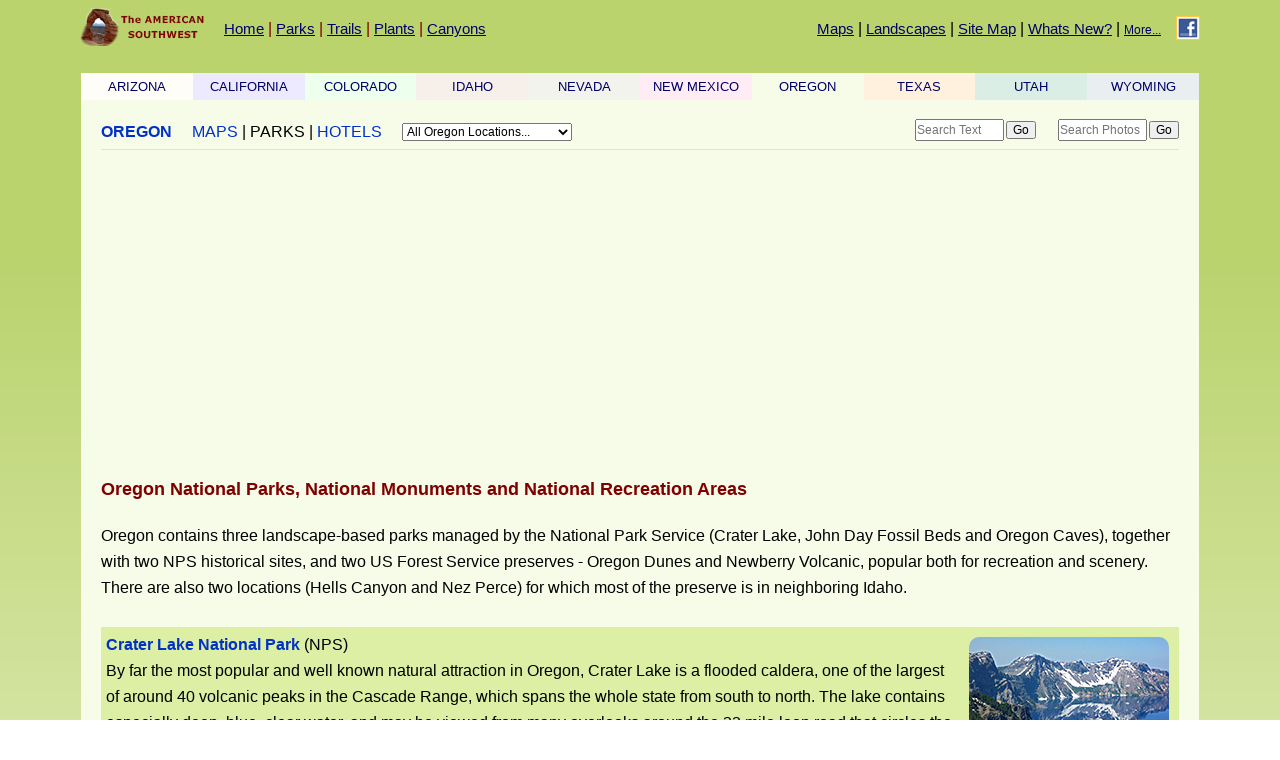

--- FILE ---
content_type: text/html; charset=UTF-8
request_url: https://www.americansouthwest.net/oregon/national-parks.html
body_size: 23408
content:
<!DOCTYPE html><html lang="en-US"><head><meta charset="UTF-8"><!-- Google tag (gtag.js) --><script async src="https://www.googletagmanager.com/gtag/js?id=G-PKWMNYJNF9"></script><script>window.dataLayer = window.dataLayer || [];function gtag(){dataLayer.push(arguments);}gtag('js', new Date());gtag('config', 'G-PKWMNYJNF9');</script><title>Oregon National Parks, Monuments and Recreation Areas</title><link rel="canonical" href="https://www.americansouthwest.net/oregon/national-parks.html"><meta name="keywords" content="Oregon National Parks, National Monuments, National Recreation Areas, Crater Lake National Park, Fort Vancouver National Historic Site, John Day Fossil Beds National Monument, Lewis and Clark National Historical Park, Newberry National Volcanic Monument, Oregon Caves National Monument, Oregon Dunes National Recreation Area"><meta name="author" content="The American Southwest"><meta name="description" content="National parks, monuments and national areas in Oregon - Crater Lake, John Day Fossil Beds, Newberry Volcanic, Oregon Caves and Oregon Dunes"><script language="javascript" type="text/javascript" src="../javascript/random.js"></script><!-- Date: Nov 1st, 2011 --><meta property="og:url" content="https://www.americansouthwest.net/oregon/national-parks.html"><meta property="og:title" content="National Parks, National Monuments and National Recreation Areas of Oregon"><meta property="og:image" content="https://www.americansouthwest.net/oregon/photographs700/painted-cove1.jpg"><meta name="viewport" content="width=device-width, initial-scale=1"><script type="text/javascript">    window._mNHandle = window._mNHandle || {};    window._mNHandle.queue = window._mNHandle.queue || [];    medianet_versionId = "3121199";</script><script src="https://contextual.media.net/dmedianet.js?cid=8CUX6QPJI" async="async"></script><link rel="stylesheet" href="/css/asw10.css" type="text/css"><link rel="stylesheet" media="(max-width:1120px)" href="/css/asw10s.css"  type="text/css"><link rel="stylesheet" media="(min-width:1121px)" href="/css/asw10l.css"  type="text/css"><link rel="stylesheet" href="/css/or4.css" type="text/css"><script type="application/ld+json">{"@context": "https://schema.org","@type": "Article","headline": "Oregon National Parks, Monuments and Recreation Areas", "url": "https://www.americansouthwest.net/oregon/national-parks.html","image": ["https://www.americansouthwest.net/oregon/photographs700/painted-cove1.jpg","https://www.americansouthwest.net/oregon/photographs700/crater-lake.jpg","https://www.americansouthwest.net/oregon/photographs700/obsidian1.jpg","https://www.americansouthwest.net/oregon/photographs700/cave-entrance.jpg" ],"author": [{"@type": "Organization","name": "The American Southwest"}]}</script><script type="text/javascript">function openNav() {    document.getElementById("myNav").style.width = "100%";}function closeNav() {    document.getElementById("myNav").style.width = "0%";}</script></head><body><a id="top"></a><div align="center" class="z"><div class="toplinks"><div class="logo"><a href="/"><img src="/images/or-logo.jpg" width="124" border="0" height="38" alt="The American Southwest"></a></div><div class="top1"><a href="/" class="top" title="Home Page">Home</a> | <a href="/national_parks.html" class="top" title="National and state parks of the Southwest">Parks</a> | <a href="/trails.html" class="top" title="Hiking trails of the Southwest">Trails</a> | <a href="/plants/index.html" class="top" title="Plants of the Southwest">Plants</a> | <a href="/slot_canyons/index.html" class="top" title="Slot Canyons of the American Southwest">Canyons</a></div> <div class="top2"><div class="top3"><div class="top9"><a href="/map.html" class="top" title="Southwest USA maps and driving distances">Maps</a> | <a href="/categories.html" class="top" title="Southwest landscapes">Landscapes</a> | <a href="/sitemap.html" class="top" title="Index of all pages on americansouthwest.net">Site Map</a> | <a href="/whats_new.html" class="top" title="Latest articles">Whats New?</a> | </div><a href="/index_pages.html" class="topmore" title="More pages">More...</a></div><a href="https://www.facebook.com/americansouthwest"><img src="/images/f.gif" width="24" border="0" height="24" hspace="0" vspace="0" alt="Follow americansouthwest.net on Facebook" title="Follow americansouthwest.net on Facebook" class="fb"></a></div><!-- overlay --><div id="myNav" class="overlay"><a href="javascript:void(0)" class="closebtn" onclick="closeNav()">&times;</a><div class="overlay-content"><b>General Pages</b><br><a href="/">Home</a><br><a href="/national_parks.html">Parks</a><br><a href="/trails.html">Trails</a><br><a href="/plants/index.html">Plants</a><br><a href="/slot_canyons/index.html">Slot Canyons</a><br><a href="/map.html">Maps</a><br><a href="/categories.html">Landscapes</a><br><a href="/itineraries/index.html">Itineraries</a><br><a href="/sitemap.html">Site Map</a><br><a href="/whats_new.html">What's New?</a><br><a href="/index_pages.html">More pages...</a><br><br><b>States</b><br><a href="/arizona/index.shtml">Arizona</a><br><a href="/california/index.shtml">California</a><br><a href="/colorado/index.shtml">Colorado</a><br><a href="/idaho/index.shtml">Idaho</a><br><a href="/nevada/index.shtml">Nevada</a><br><a href="/new_mexico/index.shtml">New Mexico</a><br><a href="/oregon/index.shtml">Oregon</a><br><a href="/texas/index.shtml">Texas</a><br><a href="/utah/index.shtml">Utah</a><br><a href="/wyoming/index.shtml">Wyoming</a><br><br><form method="get" action="/cgi-bin/p.pl"><input type="hidden" name="method" value="all"><div><input type="text" name="search" size="20" maxlength="30" value="" placeholder="Search Photos" id="photosinput"><input type="submit" id="photossubmit" value="Go"></div></form><br><form action="https://www.americansouthwest.net/site-search.html" id="cse-search-box"><input type="hidden" name="cx" value="partner-pub-5021867887730729:4alofd-yjpy"><input type="hidden" name="cof" value="FORID:11"><input type="hidden" name="ie" value="ISO-8859-1"><div><input type="text" name="q" size="20" id="textinput" placeholder="Search Text"><input type="submit" name="sa" id="textsubmit" value="Go"></div></form><br></div></div><div class="showmenu"><script>document.write('<a onclick="openNav()" class="menu">MENU</a>');</script><noscript><a href="/menu.html" class="menu">MENU</a></noscript><div class="menulinec"><a onclick="openNav()" class="menu"><div class="menuline"></div><div class="menuline"></div><div class="menuline"></div></a></div></div><!-- end overlay --><div class="a"><div class="menuhide"><div class="statebreak"><div class="az"><a href="/arizona/index.shtml" title="Arizona">ARIZONA</a></div><div class="ca"><a href="/california/index.shtml" title="California">CALIFORNIA</a></div><div class="co"><a href="/colorado/index.shtml" title="Colorado">COLORADO</a></div><div class="id"><a href="/idaho/index.shtml" title="Idaho">IDAHO</a></div><div class="nv"><a href="/nevada/index.shtml" title="Nevada">NEVADA</a></div></div><div class="statebreak"><div class="nm"><a href="/new_mexico/index.shtml" title="New Mexico">NEW MEXICO</a></div><div class="or"><a href="/oregon/index.shtml" title="Oregon">OREGON</a></div><div class="tx"><a href="/texas/index.shtml" title="Texas">TEXAS</a></div><div class="ut"><a href="/utah/index.shtml" title="Utah">UTAH</a></div><div class="wy"><a href="/wyoming/index.shtml" title="Wyoming">WYOMING</a></div></div></div><div class="secondlinks"><div class="loc1"><div class="statetitle"><a href="/oregon/index.shtml" class="topindex" title="Oregon index page">OREGON</a></div><div class="loc2"><a href="/oregon/map.html" class="top2" title="Maps of Oregon">MAPS</a> | <a href="/oregon/national-parks.html" class="activetop2" title="National parks of Oregon">PARKS</a> | <a href="/oregon/hotels/index.shtml" class="top2" title="Oregon hotels - maps and reservations">HOTELS</a></div><div class="loc3"><form action="/redirect.shtml" method="get" class="redirect"><table border="0" cellpadding="0" cellspacing="0" class="redirect"><tr><td><select name="relocate"onchange="window.location=this.form.relocate.options[selectedIndex].value"><option value="/oregon/index.shtml">All Oregon Locations...</option><option disabled></option><option value="/oregon/index.shtml">NPS</option><option value="/oregon/crater-lake/national-park.html">Crater Lake</option><option value="/oregon/john-day-fossil-beds/national-monument.html">John Day Fossil Beds</option><option value="/oregon/oregon-caves/national-monument.html">Oregon Caves</option><option disabled></option><option value="/oregon/index.shtml">OTHER PLACES</option><option value="/oregon/cape-arago/state-park.html">Cape Arago State Park</option><option value="/oregon/cape-sebastian/state-park.html">Cape Sebastian SSC</option><option value="/oregon/coquille-point/index.html">Coquille Point</option><option value="/oregon/crook-point/index.html">Crook Point</option><option value="/oregon/floras-lake/state-park.html">Floras Lake State Park</option><option value="/oregon/harris-beach/chetco-point.html">Harris Beach State Park</option><option value="/oregon/humbug-mountain/state-park.html">Humbug Mountain State Park</option><option value="/oregon/newberry-volcanic/national-monument.html">Newberry National Volcanic Monument</option><option value="/oregon/oregon-dunes/national-recreation-area.html">Oregon Dunes NRA</option><option value="/oregon/port-orford-heads/state-park.html">Port Orford Heads State Park</option><option value="/oregon/samuel-h-boardman/state-scenic-corridor.html">Samuel Boardman SSC</option><option value="/oregon/shore-acres/state-park.html">Shore Acres State Park</option><option value="/oregon/sisters-rocks/state-park.html">Sisters Rocks State Park</option><option value="/oregon/south-pacific-coast/index.html">South Pacific Coast</option><option value="/oregon/southeast/index.html">Southeast Oregon</option><option value="/oregon/sunset-bay/state-park.html">Sunset Bay State Park</option><option disabled></option><option value="/sitemap_or.html">Oregon site map</option></select></td><td><noscript><input type="submit" value="Go"></noscript></td></tr></table></form></div><div class="topw"><script type="text/javascript" src="https://www.google.com/cse/brand?form=cse-search-box&amp;lang=en"></script><form method="get" action="/cgi-bin/p.pl"><input type="hidden" name="method" value="all"><div class="top6"><input type="text" name="search" size="15" maxlength="30" value="" placeholder="Search Photos" id="photosinput" class="sitesearch"><input type="submit" id="photossubmit" value="Go"></div></form><div class="searchbox"><form action="https://www.americansouthwest.net/site-search.html" id="cse-search-box"><input type="hidden" name="cx" value="partner-pub-5021867887730729:4alofd-yjpy"><input type="hidden" name="cof" value="FORID:11"><input type="hidden" name="ie" value="ISO-8859-1"><div class="top5"><input type="text" name="q" id="textinput" class="sitesearch" placeholder="Search Text"><input type="submit" name="sa" id="textsubmit" value="Go"></div></form></div></div></div></div><div class="line2right"><div class="linetop"></div><br><div class="adslink"><script async src="//pagead2.googlesyndication.com/pagead/js/adsbygoogle.js"></script><!-- or-rlink --><ins class="adsbygoogle linkunit"     style="display:block;margin:0px auto"     data-ad-client="ca-pub-5021867887730729"     data-ad-slot="1193952081"     data-ad-format="link"></ins><script>(adsbygoogle = window.adsbygoogle || []).push({});</script></div></div><div class="amain"><div class="titlediv"><h1>Oregon National Parks, National Monuments and National Recreation Areas</h1></div>Oregon contains three landscape-based parks managed by the National Park Service (Crater Lake, John Day Fossil Beds and Oregon Caves), together with two NPS historical sites, and two US Forest Service preserves - Oregon Dunes and Newberry Volcanic, popular both for recreation and scenery. There are also two locations (Hells Canyon and Nez Perce) for which most of the preserve is in neighboring Idaho.<br><br><div class="noborder"><table border="0" cellspacing="0" cellpadding="0"><tr class="featured"><td valign="top"><table border="0" cellpadding="5" cellspacing="0" width="210" align="right" style="padding-left:5px;"><tr><td align="center" valign="middle" class="dark"><a href="crater-lake/crater-lake_l.html" title="click for enlargement"><img src="photographs200/crater-lake.jpg" width="200" height="150" alt="Crater Lake National Park"></a><br><a href="crater-lake/crater-lake_l.html" title="click for enlargement" class="imagelinks">Cloudcap Overlook</a></td></tr></table><a href="crater-lake/national-park.html" class="hotelbold">Crater Lake National Park</a> (NPS)<br>By far the most popular and well known natural attraction in Oregon, Crater Lake is a flooded caldera, one of the largest of around 40 volcanic peaks in the Cascade Range, which spans the whole state from south to north. The lake contains especially deep, blue, clear water, and may be viewed from many overlooks around the 32 mile loop road that circles the rim. One trail descends to the shoreline, others climb to nearby summits, while several longer paths cross the wooded backcountry, to other lakes and volcanic remains. Because of massive winter snowfall, the park is fully open for only four months a year.<br><br><a href="crater-lake/national-park.html">Description</a> | <a href="crater-lake/rim-drive.html">Rim Drive</a> | <a href="crater-lake/hiking.html">Hiking</a> | <a href="crater-lake/map.html">Map</a> | <a href="crater-lake/photographs.html">Photographs</a></td></tr><tr><td><div class="blank"></div></td></tr><tr class="featured"><td valign="top"><b>Fort Vancouver National Historic Site</b> (NPS)<br>The main part of Fort Vancouver National Historic Site - the fort - is in Vancouver, Washington, but a smaller unit lies just across the stateline in Portland, Oregon; this preserves two historically important houses dating from the late 1840s.<br><br><br></td></tr><tr><td><div class="blank"></div></td></tr><tr class="featured"><td valign="top"><b>Hells Canyon National Recreation Area</b> (USFS)<br>The deepest canyon in the US forms the centerpiece of a large national recreation area, spanning the Idaho-Oregon border, and including 104 miles of the Snake River, between Hells Canyon Dam (river mile 247) and the Washington stateline. Included within the preserve's 652,488 acres are over 800 miles of trails, most crossing very remote terrain.<br><br></td></tr><tr><td><div class="blank"></div></td></tr><tr class="featured"><td valign="top"><table border="0" cellpadding="5" cellspacing="0" width="210" align="right" style="padding-left:5px;"><tr><td align="center" valign="middle" class="dark"><a href="john-day-fossil-beds/painted-cove1_l.html" title="click for enlargement"><img src="photographs200/painted-cove1.jpg" width="200" height="150" alt="John Day Fossil Beds National Monument"></a><br><a href="john-day-fossil-beds/painted-cove1_l.html" title="click for enlargement" class="imagelinks">Painted Cove Trail</a></td></tr></table><a href="john-day-fossil-beds/national-monument.html" class="hotelbold">John Day Fossil Beds National Monument</a> (NPS)<br>The rolling, grassy hills of north central Oregon contain many outcrops of fossiliferous rocks, and three locations are protected as a national monument, free to enter, and not often visited owing to the rather remote locations and lack of a spectacular central attraction. The park headquarters is in the Sheep Rock unit just off US 26; here are found a few viewpoints, short trails, and a historic homestead. The other units are at Painted Hills, featuring amazingly colored badlands, and Clarno, the smallest of the three, containing a fossil-bearing cliff face.<br><br><a href="john-day-fossil-beds/national-monument.html">Summary</a> | <a href="john-day-fossil-beds/clarno-unit.html">Clarno</a> | <a href="john-day-fossil-beds/painted-hills-unit.html">Painted Hills</a> | <a href="john-day-fossil-beds/sheep-rock-unit.html">Sheep Rock</a></td></tr><tr><td><div class="blank"></div></td></tr><tr class="featured"><td valign="top"><b>Lewis and Clark National Historical Park</b> (NPS)<br>The NPS manage several sites around the mouth of the Columbia River in northwest Oregon, associated with the famous expedition of Meriwether Lewis and William Clark, who reached this location in the winter of 1805.<br><br><br></td></tr><tr><td><div class="blank"></div></td></tr><tr class="featured"><td valign="top"><table border="0" cellpadding="5" cellspacing="0" width="210" align="right" style="padding-left:5px;"><tr><td align="center" valign="middle" class="dark"><a href="newberry-volcanic/obsidian1_l.html" title="click for enlargement"><img src="photographs200/obsidian1.jpg" width="200" height="150" alt="Newberry National Volcanic Monument"></a><br><a href="newberry-volcanic/obsidian1_l.html" title="click for enlargement" class="imagelinks">Big Obsidian Flow</a></td></tr></table><a href="newberry-volcanic/national-monument.html" class="hotelbold">Newberry National Volcanic Monument</a> (USFS)<br>Many fascinating geological features are contained within a 50,000 acre preserve in the Deschutes National Forest, south of Bend, centered around the caldera of Newberry Volcano, now partly flooded. Nearby are other craters, lava flows, lava caves and a lava cast forest. The national monument has two main centers, at Paulina Lake in the middle of the caldera, and at Lava Butte along US 97. Besides viewing the volcanic remains, the area is also popular for camping, fishing and boating.<br><br><a href="newberry-volcanic/national-monument.html">Summary</a> | <a href="newberry-volcanic/paulina-lake-newberry-caldera.html">Paulina Lake/Newberry Caldera</a> | <a href="newberry-volcanic/photographs.html">Photographs</a></td></tr><tr><td><div class="blank"></div></td></tr><tr class="featured"><td valign="top"><b>Nez Perce National Historical Park</b> (NPS)<br>The Nez Perce Indians are commemorated by this dispersed historical park comprising 38 sites in four states (Idaho, Montana, Oregon and Washington). Individual units include battlefields, viewpoints, camp locations and graves; most are concentrated in north Idaho, between Kamiah and Lewiston.<br><br></td></tr><tr><td><div class="blank"></div></td></tr><tr class="featured"><td valign="top"><table border="0" cellpadding="5" cellspacing="0" width="210" align="right" style="padding-left:5px;"><tr><td align="center" valign="middle" class="dark"><a href="oregon-caves/cave-entrance_l.html" title="click for enlargement"><img src="photographs200/cave-entrance.jpg" width="200" height="150" alt="Oregon Caves National Monument"></a><br><a href="oregon-caves/cave-entrance_l.html" title="click for enlargement" class="imagelinks">Entrance to the caves</a></td></tr></table><a href="oregon-caves/national-monument.html" class="hotelbold">Oregon Caves National Monument and Preserve</a> (NPS)<br>Hidden away in the Siskiyou Mountains, Oregon Caves is a small natural monument featuring several miles of spectacular passages through metamorphosed limestone, some of which may be viewed along 90 minute guided tours, offered several times a day from spring to fall. The monument may be closed by snow on some occasions during the winter, and is quite difficult to reach at other times owing to the steep, narrow, winding access road. Other attractions are several historic buildings, and a few trails across the surrounding, wooded hills.<br><br><a href="oregon-caves/national-monument.html">Summary</a> | <a href="oregon-caves/photographs.html">Photographs</a></td></tr><tr><td><div class="blank"></div></td></tr><tr class="featured"><td valign="top"><table border="0" cellpadding="5" cellspacing="0" width="210" align="right" style="padding-left:5px;"><tr><td align="center" valign="middle" class="dark"><a href="oregon-dunes/dunes1_l.html" title="click for enlargement"><img src="photographs200/dunes1.jpg" width="200" height="150" alt="Oregon Dunes National Recreation Area"></a><br><a href="oregon-dunes/dunes1_l.html" title="click for enlargement" class="imagelinks">Tahkenitch Creek Trailhead</a></td></tr></table><a href="oregon-dunes/national-recreation-area.html" class="hotelbold">Oregon Dunes National Recreation Area</a> (USFS)<br>The Oregon Dunes form a break in the predominantly rocky Pacific coastline - a 40 mile strip of sand between Florence and North Bend, partly wooded but mostly lacking any vegetation. Inland, the sands merge with thick forest and varied watery environments of lagoons, creeks, marshes and lakes. US 101 runs through the area, staying a mile or more from the coastline, much of which is wild and rather inaccessible. The many recreational activities include camping, fishing, boating and ORV use, and while not a renowned hiking destination, the preserve has many trails, and the landscape is varied and scenic.<br><br><a href="oregon-dunes/national-recreation-area.html">Summary</a> | <a href="oregon-dunes/hiking.html">Hiking</a> | <a href="oregon-dunes/map.html">Map</a> | <a href="oregon-dunes/photographs.html">Photographs</a></td></tr></table><br><br></div></div><div id="625768681">    <script type="text/javascript">        try {            window._mNHandle.queue.push(function (){                window._mNDetails.loadTag("625768681", "728x90", "625768681");            });        }        catch (error) {}    </script></div><div class="aback"><a href="#top" class="backlink">Back to Top</a></div><div class="afooter"><div class="linebottom"></div><a href="/arizona/index.shtml" class="footerlinks">Arizona</a> |<a href="/california/index.shtml" class="footerlinks">California</a> |<a href="/colorado/index.shtml" class="footerlinks">Colorado</a> |<a href="/idaho/index.shtml" class="footerlinks">Idaho</a> |<a href="/nevada/index.shtml" class="footerlinks">Nevada</a> |<a href="/new_mexico/index.shtml" class="footerlinks">New Mexico</a> |<a href="/oregon/index.shtml" class="footerlinks">Oregon</a> |<a href="/texas/index.shtml" class="footerlinks">Texas</a> |<a href="/utah/index.shtml" class="footerlinks">Utah</a> |<a href="/wyoming/index.shtml" class="footerlinks">Wyoming</a> |<a href="/slot_canyons/index.html" class="footerlinks">Slot Canyons</a> |<a href="/southwest_travelogue/index.html" class="footerlinks">Travelogue</a> |<a href="/" class="footerlinks">SOUTHWEST</a></div></div><span class="copyright"><br><a href="/copyright.html" class="copyright" title="Copyright notice">All Contents &copy; Copyright The American Southwest</a> | <a href="/comments.html" class="copyright" title="Email form for comments and questions">Comments and Questions</a> | <a href="/contribute.html" class="copyright" title="Contribute to americansouthwest.net">Contribute</a> | <a href="/affiliate-marketing-disclosure.html" class="copyright" title="Affiliate Marketing Disclosure">Affiliate Marketing Disclosure</a> | <a href="/sitemap.html" class="copyright" title="Index of all pages on americansouthwest.net">Site Map</a></span><br></div></div></body></html><!-- sitemap -->

--- FILE ---
content_type: text/html; charset=utf-8
request_url: https://www.google.com/recaptcha/api2/aframe
body_size: 120
content:
<!DOCTYPE HTML><html><head><meta http-equiv="content-type" content="text/html; charset=UTF-8"></head><body><script nonce="x_yPWJHKgOXfLqiE-HG9yg">/** Anti-fraud and anti-abuse applications only. See google.com/recaptcha */ try{var clients={'sodar':'https://pagead2.googlesyndication.com/pagead/sodar?'};window.addEventListener("message",function(a){try{if(a.source===window.parent){var b=JSON.parse(a.data);var c=clients[b['id']];if(c){var d=document.createElement('img');d.src=c+b['params']+'&rc='+(localStorage.getItem("rc::a")?sessionStorage.getItem("rc::b"):"");window.document.body.appendChild(d);sessionStorage.setItem("rc::e",parseInt(sessionStorage.getItem("rc::e")||0)+1);localStorage.setItem("rc::h",'1766698302200');}}}catch(b){}});window.parent.postMessage("_grecaptcha_ready", "*");}catch(b){}</script></body></html>

--- FILE ---
content_type: text/css
request_url: https://www.americansouthwest.net/css/or4.css
body_size: 1924
content:
BODY {background-color: #bad36d;background: linear-gradient(to bottom, #bad36d 9%, #f7fce9 50%, #bad36d)}.overlay {background-color: #a2bc54;opacity:0.95}.a {border:1px solid #a2bc54;}div.linebottom {background-color:#a2bc54;}/* light */.a,.awide,.a td,.aa,.aa td {background-color:#f7fce9;}/* dark - summary */div.linetop, div.linetopphoto, .summary,.nearbys2, table.dark td, div.hotellogo, div.dmediuml, div.large, div.dmediump, div.smalll1, div.line, div.wideline, div.hotelline, .trail,.trail td,.weatherinner-page,.weatherfooter-page,table.compare td.l,table.compare td.r {background-color: #dcefa4;}.more,.moresm,.related,.hotel,.photobox,.nearby,.highlights {border: 2px solid #dcefa4;}@media screen and (max-width:710px) {.more {border:none}.photobox {border:none}/*.drightmain {margin-top:20px;border-top:solid 1px #dcefa4;}*/}@media screen and (max-width:859px) {.brightmain .more {border:none}.brightmain {margin-top:20px;border-top:solid 1px #dcefa4;padding-top:10px}.brightmain .more {border-bottom:solid 1px #dcefa4;}.brightmain .photobox {border:none;padding-top:10px}div.brightmain2 div.more {border:0;border-bottom:solid 1px #dcefa4;}div.irightmain div.more {border:0;border-bottom:solid 1px #dcefa4;}div.irightmain  {border:0;border-top:solid 1px #dcefa4;}div.hotelfeatured {border-bottom:solid 1px #dcefa4}}table.bgg {background-color: #dcefa4;}table.light, td.light, table.lightmain  {background-color: #E9EEF1;}td.featuredhotels {color: #dcefa4;}tr.featured td {background-color: #dcefa4;}img.topomap {border: 1px solid #348060;}.weather {width: 550px; height: 460px; background-color: #dcefa4;border: 1px solid #000000;margin-bottom:6px;}.weatherinner {height: 420px;border-bottom: 1px solid #000000;}.weatherfooter {text-align: center;padding-top:10px;padding-bottom:10px;}.weather-page {width: 122px; height: 68px; background-color: #acf2cf;padding-top:4px;}

--- FILE ---
content_type: application/javascript
request_url: https://www.americansouthwest.net/javascript/random.js
body_size: 578
content:
function random(directory,max)
{
var randomfile="javascript/" + directory + "/" + Math.floor(Math.random()*max) + ".js";

function include(randomfile)
{

document.write('<script language="javascript" type="text/javascript" src="' + randomfile + '"></script>');
}
include(randomfile);

}

function random2(directory,max)
{
var randomfile="../javascript/" + directory + "/" + Math.floor(Math.random()*max) + ".js";

function include(randomfile)
{

document.write('<script language="javascript" type="text/javascript" src="' + randomfile + '"></script>');
}
include(randomfile);

}